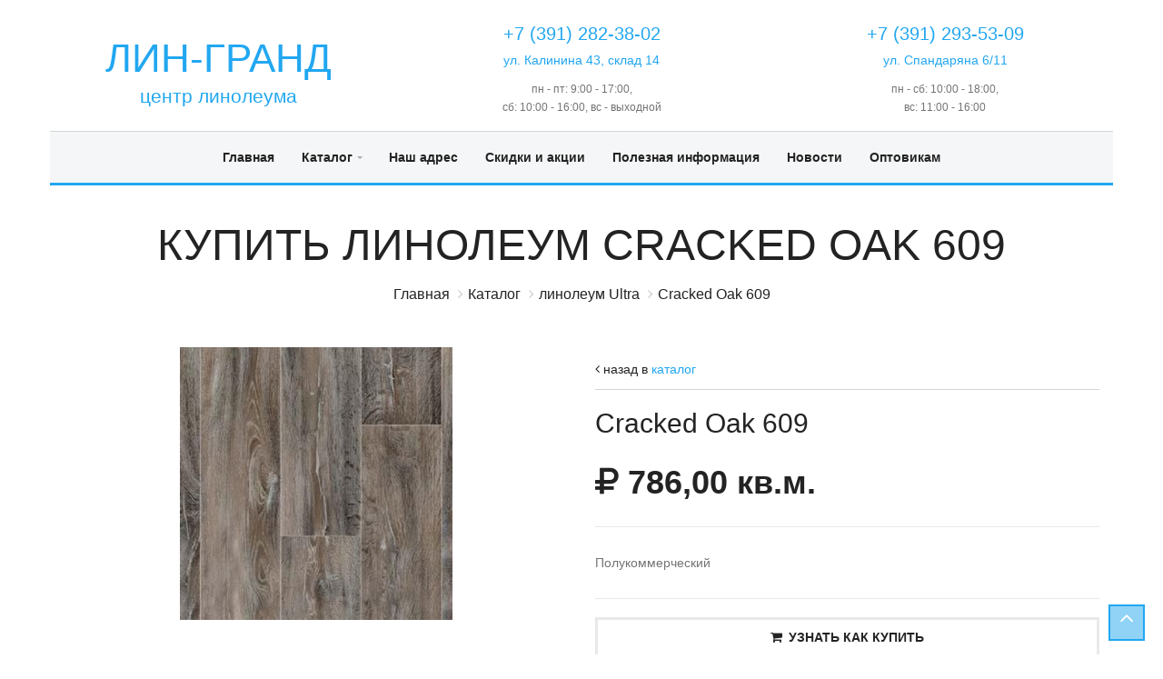

--- FILE ---
content_type: text/html; charset=utf-8
request_url: https://www.lin-grand.ru/catalog/cracked-oak-609/details/
body_size: 6005
content:

<html lang="en">
<head>
    <meta charset="utf-8">
    <!--[if IE]><meta http-equiv="X-UA-Compatible" content="IE=edge"><![endif]-->
    <meta name="viewport" content="width=device-width, initial-scale=1">
    <meta name='yandex-verification' content='70009726197ee00d' />
    <meta name='yandex-verification' content='690304615f029ed5' />
    <meta name="google-site-verification" content="aBRU8ep5pPYXZ1cVyADxK5yIVQQwsOLqS4pW1WGVL88" />

    <title>
        
     Купить линолеум Cracked Oak 609 Красноярск, Cracked Oak 609 дешево, Cracked Oak 609 по ценам склада!

    </title>

    <meta name='description' content='линолеум Cracked Oak 609 по низкой цене! Заходите на сайт и убедитесь лично!'>
    <meta property='og:title' content='Купить линолеум Cracked Oak 609 Красноярск, Cracked Oak 609 дешево, Cracked Oak 609 по ценам склада!'/>
    <meta property='og:type' content='website'/>
    <meta property='og:image' content='http://www.lin-grand.ru/media/product_photos/ultra/cracked-oak-609/1bc23b99-05d8-46bb-b014-a581d251702e.jpeg'/>
    <meta property='og:url' content='http://www.lin-grand.ru/catalog/cracked-oak-609/details/'/>
    <meta property='og:description' content='линолеум Cracked Oak 609 по низкой цене! Заходите на сайт и убедитесь лично!'/>

    <!-- Favicon -->
    <link rel="apple-touch-icon-precomposed" sizes="144x144" href="/static/img/fav-144.png">
    <link rel="shortcut icon" href="/static/img/favicon.ico">

    <!-- CSS Global -->
    <link href="/static/plugins/bootstrap/css/bootstrap.min.css" rel="stylesheet">

    <link rel="stylesheet" href="//maxcdn.bootstrapcdn.com/font-awesome/4.2.0/css/font-awesome.min.css">

    <link href="/static/plugins/owl-carousel2/assets/owl.carousel.min.css" rel="stylesheet">
    <link href="/static/plugins/owl-carousel2/assets/owl.theme.default.min.css" rel="stylesheet">




    <!-- Theme CSS -->
    
    <link href="/static/css/theme-blue-2.css" rel="stylesheet" id="theme-config-link">

    <!-- Head Libs -->
    <script src="/static/plugins/modernizr.custom.js"></script>



    <!-- Yandex.Metrika counter -->
    <script type="text/javascript">
        (function (d, w, c) {
            (w[c] = w[c] || []).push(function() {
                try {
                    w.yaCounter33047873 = new Ya.Metrika({
                        id:33047873,
                        clickmap:true,
                        trackLinks:true,
                        accurateTrackBounce:true,
                        webvisor:true
                    });
                } catch(e) { }
            });

            var n = d.getElementsByTagName("script")[0],
                s = d.createElement("script"),
                f = function () { n.parentNode.insertBefore(s, n); };
            s.type = "text/javascript";
            s.async = true;
            s.src = "https://mc.yandex.ru/metrika/watch.js";

            if (w.opera == "[object Opera]") {
                d.addEventListener("DOMContentLoaded", f, false);
            } else { f(); }
        })(document, window, "yandex_metrika_callbacks");
    </script>
    <noscript><div><img src="https://mc.yandex.ru/watch/33047873" style="position:absolute; left:-9999px;" alt="" /></div></noscript>
    <!-- /Yandex.Metrika counter -->

    
</head>

<body id="home" class="wide">


<!-- WRAPPER -->
<div class="wrapper">

    

<header class="header container">
    <div class="row">
        <div class="header-wrapper">
            <div class="row">
                <div style="margin-top: 50px" class="col-md-4 text-center">
                    <!-- Logo -->
                    <div class="logo">
                        <div style="display: inline-block;">
                            <a class="text-center" href="/">
                                <h2 style="font-size: 44px;margin-bottom: 0">ЛИН-ГРАНД</h2>
                                <p style="display:block;font-size: 21px">центр линолеума</p>
                            </a>
                        </div>
                    </div>
                    <!-- /Logo -->

                </div>
                <div class="col-md-8 margin-top-0 margin-top-50">
                    <div class="row">
                        <div class="col-sm-6 margin-10">
                            <p style="font-size: 20px;text-align: center;margin-bottom: 0">
                                <a href="tel:+7(391)282-38-02">
                                    <span>+7 (391) 282-38-02</span>
                                </a>
                            </p>
                            <p style="font-size: 14px;text-align: center;margin-bottom: 10px"><a href="/contacts/#kalin">ул. Калинина 43, склад 14</a></p>
                            <p style="font-size: 12px;text-align: center;margin-bottom: 0">пн - пт: 9:00 - 17:00,<br class="hidden-xs">сб: 10:00 - 16:00, вс - выходной</p>
                        </div>
                        <div class="col-sm-6 margin-10">
                            <p style="font-size: 20px;text-align: center;margin-bottom: 0">
                                <a href="tel:+7(391)293-53-09">
                                    <span>+7 (391) 293-53-09</span>
                                </a>
                            </p>
                            <p style="font-size: 14px;text-align: center;margin-bottom: 10px"><a href="/contacts/#spandaryan">ул. Спандаряна 6/11</a></p>
                            <p style="font-size: 12px;text-align: center;margin-bottom: 0">пн - сб: 10:00 - 18:00,<br class="hidden-xs"> вс: 11:00 - 16:00</p>
                        </div>
                        
                    </div>

                </div>
            </div>
            <!-- Header mobile -->
            <div style="margin-top: 50px" class="header-cart">
                <div class="cart-wrapper">

                    <!-- Mobile menu toggle button -->
                    <a href="#" class="menu-toggle btn btn-theme-transparent"><i style="margin-top: 4px" class="fa fa-bars"></i></a>
                    <!-- /Mobile menu toggle button -->

                </div>
            </div>
            <!-- End Header mobile -->
        </div>
    </div>
    <div class="row">
        <div class="navigation-wrapper">
            <!-- Navigation -->
            <nav class="navigation closed clearfix">
                <a href="#" class="menu-toggle-close btn"><i class="fa fa-times"></i></a>
                <ul class="nav sf-menu">
                    <li class="">
                        <a class="sf-menu" href="/">Главная</a>
                    </li>

                    <li class="">
                        <a href="/catalog/">Каталог</a>
                        <ul>
                            <li><a href="/catalog/linoleum/">Линолеум</a></li>
                            <li><a href="/catalog/plitka-pvh/">Плитка ПВХ</a></li>
                            <li><a href="/catalog/plintus/">Плинтус</a></li>
                            <li><a href="/catalog/paneli/">Стеновые панели</a></li>
                            <li><a href="/catalog/kovry/">Ковры</a></li>
                            <li><a href="/catalog/paneli/">Фартук для кухни</a></li>
                            <li><a href="/catalog/porozhki/">Пороги для стыков</a></li>
                        </ul>
                    </li>
                    <li class="">
                        <a class="sf-menu" href="/contacts/">Наш адрес</a>
                    </li>

                    <li class="">
                        <a class="sf-menu" href="/skidki/">Скидки и акции</a>
                    </li>

                    <li class="">
                        <a class="sf-menu" href="/dostavka/">Полезная информация</a>
                    </li>


                    <li class="">
                        <a class="sf-menu" href="/blog/">Новости</a>
                    </li>

                    <li class="">
                        <a class="sf-menu" href="/optovikam/">Оптовикам</a>
                    </li>
                </ul>
            </nav>
            <!-- /Navigation -->
        </div>
    </div>
</header>
    <!-- /HEADER -->

    <!-- CONTENT AREA -->

    
<!-- CONTENT AREA -->
<div class="content-area">

    <!-- BREADCRUMBS -->
    <section class="page-section breadcrumbs">
        <div class="container">
            <div class="page-header">
                <h1>Купить линолеум Cracked Oak 609</h1>
            </div>
            <ul class="breadcrumb">
                <li><a href="/">Главная</a></li>
                <li><a href="/catalog/">Каталог</a></li>
                <li><a href="/catalog/ultra/">линолеум Ultra</a></li>
                
                <li class="active">Cracked Oak 609</li>
            </ul>
        </div>
    </section>
    <!-- /BREADCRUMBS -->

    <!-- PAGE -->
    <section class="page-section">
        <div class="container">
            <div class="row product-single">
                <div class="col-md-6 text-center">
                    <div class="row">
                        <div class="col-xs-12">
                            
                                
                                    <img src="/media/cache/48/f4/48f4bdd686eb9cd03468184574bae0a7.jpg" width="300" height="300" alt="Ideal - Cracked Oak 609">
                                
                            
                        </div>
                    </div>

                    


                    
                </div>
                <div class="col-md-6">
                    <div class="back-to-category">
                        <span class="link"><i class="fa fa-angle-left"></i> назад в <a href="/catalog/">каталог</a></span>
                        
                    </div>
                    <h2 class="product-title">Cracked Oak 609</h2>

                    

                    <hr class="page-divider small"/>

                    <div class="product-price">
                        
                            
                                <i class="fa fa-rub"></i> 786,00 кв.м.
                            
                        
                    </div>
                    <hr class="page-divider"/>

                    <div class="product-text">
                        <p>Полукоммерческий</p>
                        
                    </div>

                    

                <hr class="page-divider"/>
		        <div class="buttons">
                    <a onclick="yaCounter33047873.reachGoal('howtobuydetail'); return true;" class="btn btn-theme btn-block btn-theme-transparent btn-icon-left" data-toggle="modal" data-target=".order-modal"><i class="fa fa-shopping-cart"></i>узнать как купить</a>
                </div>
                <div class="modal fade order-modal" tabindex="-1" role="dialog" aria-labelledby="OrderModal">
                  <div class="modal-dialog">
                    <div class="modal-content">
                      <div class="modal-header">
                        <button type="button" class="close" data-dismiss="modal" aria-label="Закрыть"><span aria-hidden="true">&times;</span></button>
                        <h4 class="modal-title" id="myModalLabel">Как купить Cracked Oak 609?</h4>
                      </div>
                      <div class="modal-body">
                        Позвоните по номеру <a href="tel:+7(391)282-38-02"><span>+7 (391) 282-38-02</span></a> и сообщите менеджеру о Вашем желании приобрести данный товар.
                      </div>
                      <div class="modal-footer">
                        <button type="button" class="btn btn-theme btn-block btn-theme-transparent" data-dismiss="modal">Закрыть</button>                        
                      </div>
                    </div>
                  </div>
                </div>
		
            </div>

        </div>
    </section>
    <!-- /PAGE -->

    <!-- PAGE -->
    <section class="page-section md-padding">
        <div class="container">
            <div class="row blocks shop-info-banners">
                <div class="col-md-6">
                    <div class="block">
                        <div class="media">
                            <div class="pull-right"><i class="fa fa-gift"></i></div>
                            <div class="media-body">
                                <h4 class="media-heading">Широкий ассортимент</h4>
                                Не нашли что-то звоните, у нас очень богатый ассортимент,
                                возможно, что-то ещё просто не добавлено на сайт!
                            </div>
                        </div>
                    </div>
                    </div>
                    <div class="col-md-6">
                        <div class="block">
                            <div class="media">
                                <div class="pull-right"><i class="fa fa-comments"></i></div>
                                <div class="media-body">
                                    <h4 class="media-heading">Замена заводского брака</h4>
                                    Если Вы обнаруживаете при распаковке товар ненадлежащего качества, мы
                                    обязательно его Вам заменим!
                                </div>
                            </div>
                        </div>
                    </div>
            </div>
        </div>
    </section>
    <!-- /PAGE -->

    

    

    

</div>
<!-- /CONTENT AREA -->



    <!-- /CONTENT AREA -->

    <!-- FOOTER -->
    <footer class="footer">
    <div class="container" style="border-top: solid 10px #22a7f0;color: #232323;background-color: #f9fafb;">
        <div class="footer-widgets">
            <div class="row">
                <div class="col-md-6">
                    <div class="widget">
                        <h4 class="widget-title">О нас</h4>
                        <p>
                           Мы работаем с 2003 года на рынке напольных покрытий. За эти годы мы научились выбирать
                            лучших производителей, что позволяет нашим покупателям быть уверенными в качестве приобретаемого товара.
                        </p>
                        <p>
                           Мы помогаем создавать удобный и красивый интерьер в доме за счёт широкого ассортимента линолеума и аксессуаров, таких как плинтус и пороги.
                        </p>

                    </div>
                </div>

                <div class="col-md-3">
                    <div class="widget widget-categories">
                        <h4 class="widget-title">Информация</h4>
                        <ul>
                            <li><a href="/catalog/linoleum/">Линолеум Красноярск</a></li>
                            <li><a href="/optovikam/">Линолеум оптом</a></li>
                            <li><a href="/skidki/">Скидки и акции</a></li>
                            <li><a href="/dostavka/">Доставка</a></li>
                            <li><a href="/blog/">Новости</a></li>
                        </ul>
                    </div>
                </div>
                <div class="col-md-3">
                    <div class="widget widget-tag-cloud">
                        <h4 class="widget-title">Быстрые ссылки</h4>
                        <ul>
                            <li><a href="/catalog/linoleum/">Линолеум</a></li>
                            <li><a href="/catalog/plintus/">Плинтус</a></li>
                            <li><a href="/catalog/plitka-pvh/">Плитка ПВХ</a></li>
                            <li><a href="/catalog/porozhki/">Стыки</a></li>
                            <li><a href="/catalog/kovry/">Ковры</a></li>
                            <li><a href="/catalog/paneli/">Стеновые панели</a></li>
                            <li><a href="/catalog/paneli/">Фартуки для кухни</a></li>

                        </ul>
                    </div>
                </div>

            </div>
        </div>
    </div>
    <div class="container" style="background-color: #f9fafb;">
        <div class="footer-meta" style="color: #232323;background-color: #f9fafb;">
            <div class="row">

                <div class="col-sm-6">
                    <div class="copyright"><p>Сделано с любовью к деталям в <a style="color: #22a7f0" href="http://www.waccess.ru">WebAccess Studio</a></p></div>
                    <div>
                        <!-- Yandex.Metrika informer -->
                        <a href="https://metrika.yandex.ru/stat/?id=33047873&amp;from=informer"
                        target="_blank" rel="nofollow"><img src="https://informer.yandex.ru/informer/33047873/3_0_FFFFFFFF_EFEFEFFF_0_pageviews"
                        style="width:88px; height:31px; border:0;" alt="Яндекс.Метрика" title="Яндекс.Метрика:
                        данные за сегодня (просмотры, визиты и уникальные посетители)"
                        onclick="try{Ya.Metrika.informer({i:this,id:33047873,lang:'ru'});return false}catch(e){}" /></a>
                        <!-- /Yandex.Metrika informer -->
                    </div>

                </div>
                <div class="col-sm-6 text-right">

                </div>

            </div>
        </div>
    </div>
</footer>
    <!-- /FOOTER -->

    <div id="to-top" class="to-top" style="bottom: 15px;"><i class="fa fa-angle-up"></i></div>

</div>
<!-- /WRAPPER -->

<!-- JS Global -->
<script src="/static/plugins/jquery/jquery-1.11.1.min.js"></script>
<script src="/static/plugins/bootstrap/js/bootstrap.min.js"></script>

<script src="/static/plugins/superfish/js/superfish.min.js"></script>

<script src="/static/plugins/owl-carousel2/owl.carousel.min.js"></script>


<script src="/static/plugins/jquery.smoothscroll.min.js"></script>
<script src="/static/plugins/smooth-scrollbar.min.js"></script>

<script>
  (function(i,s,o,g,r,a,m){i['GoogleAnalyticsObject']=r;i[r]=i[r]||function(){
  (i[r].q=i[r].q||[]).push(arguments)},i[r].l=1*new Date();a=s.createElement(o),
  m=s.getElementsByTagName(o)[0];a.async=1;a.src=g;m.parentNode.insertBefore(a,m)
  })(window,document,'script','https://www.google-analytics.com/analytics.js','ga');

  ga('create', 'UA-46340368-3', 'auto');
  ga('send', 'pageview');

</script>

<!-- JS Page Level -->



<script src="/static/js/test.js"></script>





<!--[if (gte IE 9)|!(IE)]><!-->
<script src="/static/plugins/jquery.cookie.js"></script>

<!--<![endif]-->



</body></html>


--- FILE ---
content_type: text/plain
request_url: https://www.google-analytics.com/j/collect?v=1&_v=j102&a=771675131&t=pageview&_s=1&dl=https%3A%2F%2Fwww.lin-grand.ru%2Fcatalog%2Fcracked-oak-609%2Fdetails%2F&ul=en-us%40posix&dt=%D0%9A%D1%83%D0%BF%D0%B8%D1%82%D1%8C%20%D0%BB%D0%B8%D0%BD%D0%BE%D0%BB%D0%B5%D1%83%D0%BC%20Cracked%20Oak%20609%20%D0%9A%D1%80%D0%B0%D1%81%D0%BD%D0%BE%D1%8F%D1%80%D1%81%D0%BA%2C%20Cracked%20Oak%20609%20%D0%B4%D0%B5%D1%88%D0%B5%D0%B2%D0%BE%2C%20Cracked%20Oak%20609%20%D0%BF%D0%BE%20%D1%86%D0%B5%D0%BD%D0%B0%D0%BC%20%D1%81%D0%BA%D0%BB%D0%B0%D0%B4%D0%B0!&sr=1280x720&vp=1280x720&_u=IEBAAEABAAAAACAAI~&jid=339224670&gjid=1568315593&cid=1319650656.1769341776&tid=UA-46340368-3&_gid=517451696.1769341776&_r=1&_slc=1&z=2049259890
body_size: -450
content:
2,cG-QYVM01PV28